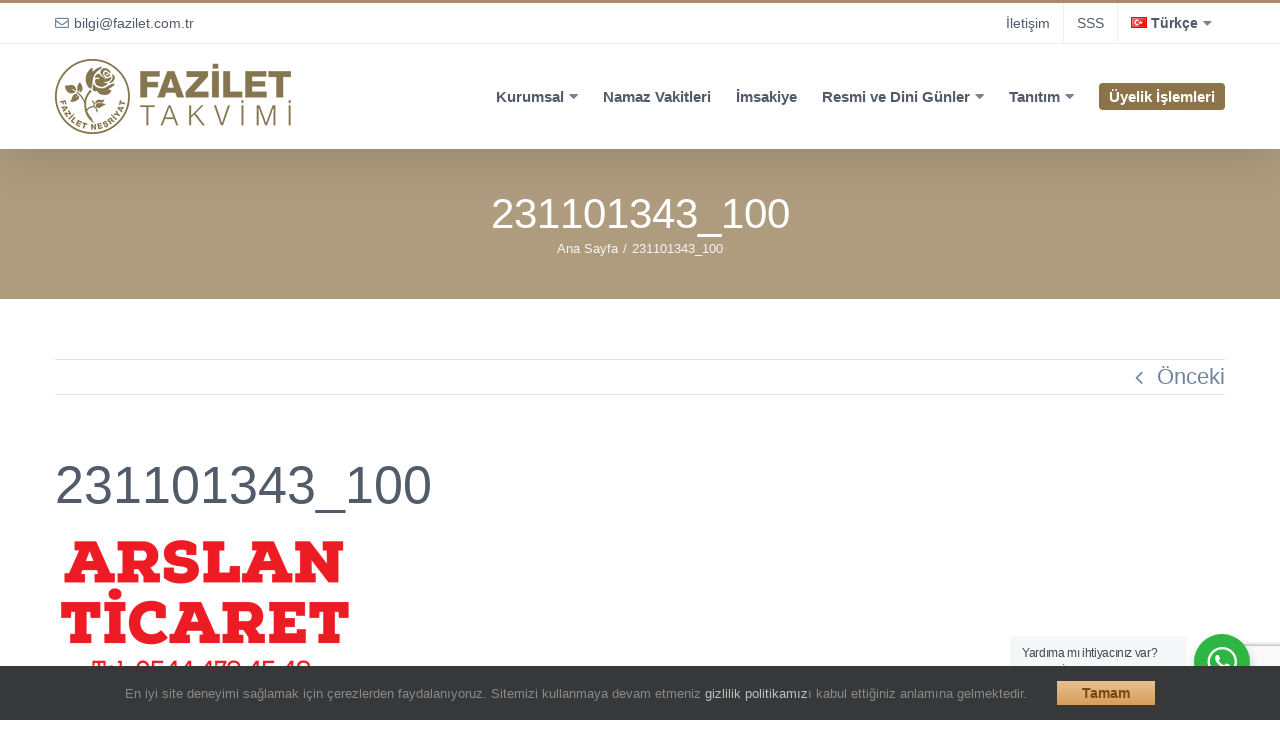

--- FILE ---
content_type: text/html; charset=utf-8
request_url: https://www.google.com/recaptcha/api2/anchor?ar=1&k=6LfliKEUAAAAAL7se86yK7NqORyAzgRqGR9Z5z_f&co=aHR0cHM6Ly9mYXppbGV0dGFrdmltaS5jb206NDQz&hl=en&v=PoyoqOPhxBO7pBk68S4YbpHZ&size=invisible&anchor-ms=20000&execute-ms=30000&cb=c31vevyxsosh
body_size: 48955
content:
<!DOCTYPE HTML><html dir="ltr" lang="en"><head><meta http-equiv="Content-Type" content="text/html; charset=UTF-8">
<meta http-equiv="X-UA-Compatible" content="IE=edge">
<title>reCAPTCHA</title>
<style type="text/css">
/* cyrillic-ext */
@font-face {
  font-family: 'Roboto';
  font-style: normal;
  font-weight: 400;
  font-stretch: 100%;
  src: url(//fonts.gstatic.com/s/roboto/v48/KFO7CnqEu92Fr1ME7kSn66aGLdTylUAMa3GUBHMdazTgWw.woff2) format('woff2');
  unicode-range: U+0460-052F, U+1C80-1C8A, U+20B4, U+2DE0-2DFF, U+A640-A69F, U+FE2E-FE2F;
}
/* cyrillic */
@font-face {
  font-family: 'Roboto';
  font-style: normal;
  font-weight: 400;
  font-stretch: 100%;
  src: url(//fonts.gstatic.com/s/roboto/v48/KFO7CnqEu92Fr1ME7kSn66aGLdTylUAMa3iUBHMdazTgWw.woff2) format('woff2');
  unicode-range: U+0301, U+0400-045F, U+0490-0491, U+04B0-04B1, U+2116;
}
/* greek-ext */
@font-face {
  font-family: 'Roboto';
  font-style: normal;
  font-weight: 400;
  font-stretch: 100%;
  src: url(//fonts.gstatic.com/s/roboto/v48/KFO7CnqEu92Fr1ME7kSn66aGLdTylUAMa3CUBHMdazTgWw.woff2) format('woff2');
  unicode-range: U+1F00-1FFF;
}
/* greek */
@font-face {
  font-family: 'Roboto';
  font-style: normal;
  font-weight: 400;
  font-stretch: 100%;
  src: url(//fonts.gstatic.com/s/roboto/v48/KFO7CnqEu92Fr1ME7kSn66aGLdTylUAMa3-UBHMdazTgWw.woff2) format('woff2');
  unicode-range: U+0370-0377, U+037A-037F, U+0384-038A, U+038C, U+038E-03A1, U+03A3-03FF;
}
/* math */
@font-face {
  font-family: 'Roboto';
  font-style: normal;
  font-weight: 400;
  font-stretch: 100%;
  src: url(//fonts.gstatic.com/s/roboto/v48/KFO7CnqEu92Fr1ME7kSn66aGLdTylUAMawCUBHMdazTgWw.woff2) format('woff2');
  unicode-range: U+0302-0303, U+0305, U+0307-0308, U+0310, U+0312, U+0315, U+031A, U+0326-0327, U+032C, U+032F-0330, U+0332-0333, U+0338, U+033A, U+0346, U+034D, U+0391-03A1, U+03A3-03A9, U+03B1-03C9, U+03D1, U+03D5-03D6, U+03F0-03F1, U+03F4-03F5, U+2016-2017, U+2034-2038, U+203C, U+2040, U+2043, U+2047, U+2050, U+2057, U+205F, U+2070-2071, U+2074-208E, U+2090-209C, U+20D0-20DC, U+20E1, U+20E5-20EF, U+2100-2112, U+2114-2115, U+2117-2121, U+2123-214F, U+2190, U+2192, U+2194-21AE, U+21B0-21E5, U+21F1-21F2, U+21F4-2211, U+2213-2214, U+2216-22FF, U+2308-230B, U+2310, U+2319, U+231C-2321, U+2336-237A, U+237C, U+2395, U+239B-23B7, U+23D0, U+23DC-23E1, U+2474-2475, U+25AF, U+25B3, U+25B7, U+25BD, U+25C1, U+25CA, U+25CC, U+25FB, U+266D-266F, U+27C0-27FF, U+2900-2AFF, U+2B0E-2B11, U+2B30-2B4C, U+2BFE, U+3030, U+FF5B, U+FF5D, U+1D400-1D7FF, U+1EE00-1EEFF;
}
/* symbols */
@font-face {
  font-family: 'Roboto';
  font-style: normal;
  font-weight: 400;
  font-stretch: 100%;
  src: url(//fonts.gstatic.com/s/roboto/v48/KFO7CnqEu92Fr1ME7kSn66aGLdTylUAMaxKUBHMdazTgWw.woff2) format('woff2');
  unicode-range: U+0001-000C, U+000E-001F, U+007F-009F, U+20DD-20E0, U+20E2-20E4, U+2150-218F, U+2190, U+2192, U+2194-2199, U+21AF, U+21E6-21F0, U+21F3, U+2218-2219, U+2299, U+22C4-22C6, U+2300-243F, U+2440-244A, U+2460-24FF, U+25A0-27BF, U+2800-28FF, U+2921-2922, U+2981, U+29BF, U+29EB, U+2B00-2BFF, U+4DC0-4DFF, U+FFF9-FFFB, U+10140-1018E, U+10190-1019C, U+101A0, U+101D0-101FD, U+102E0-102FB, U+10E60-10E7E, U+1D2C0-1D2D3, U+1D2E0-1D37F, U+1F000-1F0FF, U+1F100-1F1AD, U+1F1E6-1F1FF, U+1F30D-1F30F, U+1F315, U+1F31C, U+1F31E, U+1F320-1F32C, U+1F336, U+1F378, U+1F37D, U+1F382, U+1F393-1F39F, U+1F3A7-1F3A8, U+1F3AC-1F3AF, U+1F3C2, U+1F3C4-1F3C6, U+1F3CA-1F3CE, U+1F3D4-1F3E0, U+1F3ED, U+1F3F1-1F3F3, U+1F3F5-1F3F7, U+1F408, U+1F415, U+1F41F, U+1F426, U+1F43F, U+1F441-1F442, U+1F444, U+1F446-1F449, U+1F44C-1F44E, U+1F453, U+1F46A, U+1F47D, U+1F4A3, U+1F4B0, U+1F4B3, U+1F4B9, U+1F4BB, U+1F4BF, U+1F4C8-1F4CB, U+1F4D6, U+1F4DA, U+1F4DF, U+1F4E3-1F4E6, U+1F4EA-1F4ED, U+1F4F7, U+1F4F9-1F4FB, U+1F4FD-1F4FE, U+1F503, U+1F507-1F50B, U+1F50D, U+1F512-1F513, U+1F53E-1F54A, U+1F54F-1F5FA, U+1F610, U+1F650-1F67F, U+1F687, U+1F68D, U+1F691, U+1F694, U+1F698, U+1F6AD, U+1F6B2, U+1F6B9-1F6BA, U+1F6BC, U+1F6C6-1F6CF, U+1F6D3-1F6D7, U+1F6E0-1F6EA, U+1F6F0-1F6F3, U+1F6F7-1F6FC, U+1F700-1F7FF, U+1F800-1F80B, U+1F810-1F847, U+1F850-1F859, U+1F860-1F887, U+1F890-1F8AD, U+1F8B0-1F8BB, U+1F8C0-1F8C1, U+1F900-1F90B, U+1F93B, U+1F946, U+1F984, U+1F996, U+1F9E9, U+1FA00-1FA6F, U+1FA70-1FA7C, U+1FA80-1FA89, U+1FA8F-1FAC6, U+1FACE-1FADC, U+1FADF-1FAE9, U+1FAF0-1FAF8, U+1FB00-1FBFF;
}
/* vietnamese */
@font-face {
  font-family: 'Roboto';
  font-style: normal;
  font-weight: 400;
  font-stretch: 100%;
  src: url(//fonts.gstatic.com/s/roboto/v48/KFO7CnqEu92Fr1ME7kSn66aGLdTylUAMa3OUBHMdazTgWw.woff2) format('woff2');
  unicode-range: U+0102-0103, U+0110-0111, U+0128-0129, U+0168-0169, U+01A0-01A1, U+01AF-01B0, U+0300-0301, U+0303-0304, U+0308-0309, U+0323, U+0329, U+1EA0-1EF9, U+20AB;
}
/* latin-ext */
@font-face {
  font-family: 'Roboto';
  font-style: normal;
  font-weight: 400;
  font-stretch: 100%;
  src: url(//fonts.gstatic.com/s/roboto/v48/KFO7CnqEu92Fr1ME7kSn66aGLdTylUAMa3KUBHMdazTgWw.woff2) format('woff2');
  unicode-range: U+0100-02BA, U+02BD-02C5, U+02C7-02CC, U+02CE-02D7, U+02DD-02FF, U+0304, U+0308, U+0329, U+1D00-1DBF, U+1E00-1E9F, U+1EF2-1EFF, U+2020, U+20A0-20AB, U+20AD-20C0, U+2113, U+2C60-2C7F, U+A720-A7FF;
}
/* latin */
@font-face {
  font-family: 'Roboto';
  font-style: normal;
  font-weight: 400;
  font-stretch: 100%;
  src: url(//fonts.gstatic.com/s/roboto/v48/KFO7CnqEu92Fr1ME7kSn66aGLdTylUAMa3yUBHMdazQ.woff2) format('woff2');
  unicode-range: U+0000-00FF, U+0131, U+0152-0153, U+02BB-02BC, U+02C6, U+02DA, U+02DC, U+0304, U+0308, U+0329, U+2000-206F, U+20AC, U+2122, U+2191, U+2193, U+2212, U+2215, U+FEFF, U+FFFD;
}
/* cyrillic-ext */
@font-face {
  font-family: 'Roboto';
  font-style: normal;
  font-weight: 500;
  font-stretch: 100%;
  src: url(//fonts.gstatic.com/s/roboto/v48/KFO7CnqEu92Fr1ME7kSn66aGLdTylUAMa3GUBHMdazTgWw.woff2) format('woff2');
  unicode-range: U+0460-052F, U+1C80-1C8A, U+20B4, U+2DE0-2DFF, U+A640-A69F, U+FE2E-FE2F;
}
/* cyrillic */
@font-face {
  font-family: 'Roboto';
  font-style: normal;
  font-weight: 500;
  font-stretch: 100%;
  src: url(//fonts.gstatic.com/s/roboto/v48/KFO7CnqEu92Fr1ME7kSn66aGLdTylUAMa3iUBHMdazTgWw.woff2) format('woff2');
  unicode-range: U+0301, U+0400-045F, U+0490-0491, U+04B0-04B1, U+2116;
}
/* greek-ext */
@font-face {
  font-family: 'Roboto';
  font-style: normal;
  font-weight: 500;
  font-stretch: 100%;
  src: url(//fonts.gstatic.com/s/roboto/v48/KFO7CnqEu92Fr1ME7kSn66aGLdTylUAMa3CUBHMdazTgWw.woff2) format('woff2');
  unicode-range: U+1F00-1FFF;
}
/* greek */
@font-face {
  font-family: 'Roboto';
  font-style: normal;
  font-weight: 500;
  font-stretch: 100%;
  src: url(//fonts.gstatic.com/s/roboto/v48/KFO7CnqEu92Fr1ME7kSn66aGLdTylUAMa3-UBHMdazTgWw.woff2) format('woff2');
  unicode-range: U+0370-0377, U+037A-037F, U+0384-038A, U+038C, U+038E-03A1, U+03A3-03FF;
}
/* math */
@font-face {
  font-family: 'Roboto';
  font-style: normal;
  font-weight: 500;
  font-stretch: 100%;
  src: url(//fonts.gstatic.com/s/roboto/v48/KFO7CnqEu92Fr1ME7kSn66aGLdTylUAMawCUBHMdazTgWw.woff2) format('woff2');
  unicode-range: U+0302-0303, U+0305, U+0307-0308, U+0310, U+0312, U+0315, U+031A, U+0326-0327, U+032C, U+032F-0330, U+0332-0333, U+0338, U+033A, U+0346, U+034D, U+0391-03A1, U+03A3-03A9, U+03B1-03C9, U+03D1, U+03D5-03D6, U+03F0-03F1, U+03F4-03F5, U+2016-2017, U+2034-2038, U+203C, U+2040, U+2043, U+2047, U+2050, U+2057, U+205F, U+2070-2071, U+2074-208E, U+2090-209C, U+20D0-20DC, U+20E1, U+20E5-20EF, U+2100-2112, U+2114-2115, U+2117-2121, U+2123-214F, U+2190, U+2192, U+2194-21AE, U+21B0-21E5, U+21F1-21F2, U+21F4-2211, U+2213-2214, U+2216-22FF, U+2308-230B, U+2310, U+2319, U+231C-2321, U+2336-237A, U+237C, U+2395, U+239B-23B7, U+23D0, U+23DC-23E1, U+2474-2475, U+25AF, U+25B3, U+25B7, U+25BD, U+25C1, U+25CA, U+25CC, U+25FB, U+266D-266F, U+27C0-27FF, U+2900-2AFF, U+2B0E-2B11, U+2B30-2B4C, U+2BFE, U+3030, U+FF5B, U+FF5D, U+1D400-1D7FF, U+1EE00-1EEFF;
}
/* symbols */
@font-face {
  font-family: 'Roboto';
  font-style: normal;
  font-weight: 500;
  font-stretch: 100%;
  src: url(//fonts.gstatic.com/s/roboto/v48/KFO7CnqEu92Fr1ME7kSn66aGLdTylUAMaxKUBHMdazTgWw.woff2) format('woff2');
  unicode-range: U+0001-000C, U+000E-001F, U+007F-009F, U+20DD-20E0, U+20E2-20E4, U+2150-218F, U+2190, U+2192, U+2194-2199, U+21AF, U+21E6-21F0, U+21F3, U+2218-2219, U+2299, U+22C4-22C6, U+2300-243F, U+2440-244A, U+2460-24FF, U+25A0-27BF, U+2800-28FF, U+2921-2922, U+2981, U+29BF, U+29EB, U+2B00-2BFF, U+4DC0-4DFF, U+FFF9-FFFB, U+10140-1018E, U+10190-1019C, U+101A0, U+101D0-101FD, U+102E0-102FB, U+10E60-10E7E, U+1D2C0-1D2D3, U+1D2E0-1D37F, U+1F000-1F0FF, U+1F100-1F1AD, U+1F1E6-1F1FF, U+1F30D-1F30F, U+1F315, U+1F31C, U+1F31E, U+1F320-1F32C, U+1F336, U+1F378, U+1F37D, U+1F382, U+1F393-1F39F, U+1F3A7-1F3A8, U+1F3AC-1F3AF, U+1F3C2, U+1F3C4-1F3C6, U+1F3CA-1F3CE, U+1F3D4-1F3E0, U+1F3ED, U+1F3F1-1F3F3, U+1F3F5-1F3F7, U+1F408, U+1F415, U+1F41F, U+1F426, U+1F43F, U+1F441-1F442, U+1F444, U+1F446-1F449, U+1F44C-1F44E, U+1F453, U+1F46A, U+1F47D, U+1F4A3, U+1F4B0, U+1F4B3, U+1F4B9, U+1F4BB, U+1F4BF, U+1F4C8-1F4CB, U+1F4D6, U+1F4DA, U+1F4DF, U+1F4E3-1F4E6, U+1F4EA-1F4ED, U+1F4F7, U+1F4F9-1F4FB, U+1F4FD-1F4FE, U+1F503, U+1F507-1F50B, U+1F50D, U+1F512-1F513, U+1F53E-1F54A, U+1F54F-1F5FA, U+1F610, U+1F650-1F67F, U+1F687, U+1F68D, U+1F691, U+1F694, U+1F698, U+1F6AD, U+1F6B2, U+1F6B9-1F6BA, U+1F6BC, U+1F6C6-1F6CF, U+1F6D3-1F6D7, U+1F6E0-1F6EA, U+1F6F0-1F6F3, U+1F6F7-1F6FC, U+1F700-1F7FF, U+1F800-1F80B, U+1F810-1F847, U+1F850-1F859, U+1F860-1F887, U+1F890-1F8AD, U+1F8B0-1F8BB, U+1F8C0-1F8C1, U+1F900-1F90B, U+1F93B, U+1F946, U+1F984, U+1F996, U+1F9E9, U+1FA00-1FA6F, U+1FA70-1FA7C, U+1FA80-1FA89, U+1FA8F-1FAC6, U+1FACE-1FADC, U+1FADF-1FAE9, U+1FAF0-1FAF8, U+1FB00-1FBFF;
}
/* vietnamese */
@font-face {
  font-family: 'Roboto';
  font-style: normal;
  font-weight: 500;
  font-stretch: 100%;
  src: url(//fonts.gstatic.com/s/roboto/v48/KFO7CnqEu92Fr1ME7kSn66aGLdTylUAMa3OUBHMdazTgWw.woff2) format('woff2');
  unicode-range: U+0102-0103, U+0110-0111, U+0128-0129, U+0168-0169, U+01A0-01A1, U+01AF-01B0, U+0300-0301, U+0303-0304, U+0308-0309, U+0323, U+0329, U+1EA0-1EF9, U+20AB;
}
/* latin-ext */
@font-face {
  font-family: 'Roboto';
  font-style: normal;
  font-weight: 500;
  font-stretch: 100%;
  src: url(//fonts.gstatic.com/s/roboto/v48/KFO7CnqEu92Fr1ME7kSn66aGLdTylUAMa3KUBHMdazTgWw.woff2) format('woff2');
  unicode-range: U+0100-02BA, U+02BD-02C5, U+02C7-02CC, U+02CE-02D7, U+02DD-02FF, U+0304, U+0308, U+0329, U+1D00-1DBF, U+1E00-1E9F, U+1EF2-1EFF, U+2020, U+20A0-20AB, U+20AD-20C0, U+2113, U+2C60-2C7F, U+A720-A7FF;
}
/* latin */
@font-face {
  font-family: 'Roboto';
  font-style: normal;
  font-weight: 500;
  font-stretch: 100%;
  src: url(//fonts.gstatic.com/s/roboto/v48/KFO7CnqEu92Fr1ME7kSn66aGLdTylUAMa3yUBHMdazQ.woff2) format('woff2');
  unicode-range: U+0000-00FF, U+0131, U+0152-0153, U+02BB-02BC, U+02C6, U+02DA, U+02DC, U+0304, U+0308, U+0329, U+2000-206F, U+20AC, U+2122, U+2191, U+2193, U+2212, U+2215, U+FEFF, U+FFFD;
}
/* cyrillic-ext */
@font-face {
  font-family: 'Roboto';
  font-style: normal;
  font-weight: 900;
  font-stretch: 100%;
  src: url(//fonts.gstatic.com/s/roboto/v48/KFO7CnqEu92Fr1ME7kSn66aGLdTylUAMa3GUBHMdazTgWw.woff2) format('woff2');
  unicode-range: U+0460-052F, U+1C80-1C8A, U+20B4, U+2DE0-2DFF, U+A640-A69F, U+FE2E-FE2F;
}
/* cyrillic */
@font-face {
  font-family: 'Roboto';
  font-style: normal;
  font-weight: 900;
  font-stretch: 100%;
  src: url(//fonts.gstatic.com/s/roboto/v48/KFO7CnqEu92Fr1ME7kSn66aGLdTylUAMa3iUBHMdazTgWw.woff2) format('woff2');
  unicode-range: U+0301, U+0400-045F, U+0490-0491, U+04B0-04B1, U+2116;
}
/* greek-ext */
@font-face {
  font-family: 'Roboto';
  font-style: normal;
  font-weight: 900;
  font-stretch: 100%;
  src: url(//fonts.gstatic.com/s/roboto/v48/KFO7CnqEu92Fr1ME7kSn66aGLdTylUAMa3CUBHMdazTgWw.woff2) format('woff2');
  unicode-range: U+1F00-1FFF;
}
/* greek */
@font-face {
  font-family: 'Roboto';
  font-style: normal;
  font-weight: 900;
  font-stretch: 100%;
  src: url(//fonts.gstatic.com/s/roboto/v48/KFO7CnqEu92Fr1ME7kSn66aGLdTylUAMa3-UBHMdazTgWw.woff2) format('woff2');
  unicode-range: U+0370-0377, U+037A-037F, U+0384-038A, U+038C, U+038E-03A1, U+03A3-03FF;
}
/* math */
@font-face {
  font-family: 'Roboto';
  font-style: normal;
  font-weight: 900;
  font-stretch: 100%;
  src: url(//fonts.gstatic.com/s/roboto/v48/KFO7CnqEu92Fr1ME7kSn66aGLdTylUAMawCUBHMdazTgWw.woff2) format('woff2');
  unicode-range: U+0302-0303, U+0305, U+0307-0308, U+0310, U+0312, U+0315, U+031A, U+0326-0327, U+032C, U+032F-0330, U+0332-0333, U+0338, U+033A, U+0346, U+034D, U+0391-03A1, U+03A3-03A9, U+03B1-03C9, U+03D1, U+03D5-03D6, U+03F0-03F1, U+03F4-03F5, U+2016-2017, U+2034-2038, U+203C, U+2040, U+2043, U+2047, U+2050, U+2057, U+205F, U+2070-2071, U+2074-208E, U+2090-209C, U+20D0-20DC, U+20E1, U+20E5-20EF, U+2100-2112, U+2114-2115, U+2117-2121, U+2123-214F, U+2190, U+2192, U+2194-21AE, U+21B0-21E5, U+21F1-21F2, U+21F4-2211, U+2213-2214, U+2216-22FF, U+2308-230B, U+2310, U+2319, U+231C-2321, U+2336-237A, U+237C, U+2395, U+239B-23B7, U+23D0, U+23DC-23E1, U+2474-2475, U+25AF, U+25B3, U+25B7, U+25BD, U+25C1, U+25CA, U+25CC, U+25FB, U+266D-266F, U+27C0-27FF, U+2900-2AFF, U+2B0E-2B11, U+2B30-2B4C, U+2BFE, U+3030, U+FF5B, U+FF5D, U+1D400-1D7FF, U+1EE00-1EEFF;
}
/* symbols */
@font-face {
  font-family: 'Roboto';
  font-style: normal;
  font-weight: 900;
  font-stretch: 100%;
  src: url(//fonts.gstatic.com/s/roboto/v48/KFO7CnqEu92Fr1ME7kSn66aGLdTylUAMaxKUBHMdazTgWw.woff2) format('woff2');
  unicode-range: U+0001-000C, U+000E-001F, U+007F-009F, U+20DD-20E0, U+20E2-20E4, U+2150-218F, U+2190, U+2192, U+2194-2199, U+21AF, U+21E6-21F0, U+21F3, U+2218-2219, U+2299, U+22C4-22C6, U+2300-243F, U+2440-244A, U+2460-24FF, U+25A0-27BF, U+2800-28FF, U+2921-2922, U+2981, U+29BF, U+29EB, U+2B00-2BFF, U+4DC0-4DFF, U+FFF9-FFFB, U+10140-1018E, U+10190-1019C, U+101A0, U+101D0-101FD, U+102E0-102FB, U+10E60-10E7E, U+1D2C0-1D2D3, U+1D2E0-1D37F, U+1F000-1F0FF, U+1F100-1F1AD, U+1F1E6-1F1FF, U+1F30D-1F30F, U+1F315, U+1F31C, U+1F31E, U+1F320-1F32C, U+1F336, U+1F378, U+1F37D, U+1F382, U+1F393-1F39F, U+1F3A7-1F3A8, U+1F3AC-1F3AF, U+1F3C2, U+1F3C4-1F3C6, U+1F3CA-1F3CE, U+1F3D4-1F3E0, U+1F3ED, U+1F3F1-1F3F3, U+1F3F5-1F3F7, U+1F408, U+1F415, U+1F41F, U+1F426, U+1F43F, U+1F441-1F442, U+1F444, U+1F446-1F449, U+1F44C-1F44E, U+1F453, U+1F46A, U+1F47D, U+1F4A3, U+1F4B0, U+1F4B3, U+1F4B9, U+1F4BB, U+1F4BF, U+1F4C8-1F4CB, U+1F4D6, U+1F4DA, U+1F4DF, U+1F4E3-1F4E6, U+1F4EA-1F4ED, U+1F4F7, U+1F4F9-1F4FB, U+1F4FD-1F4FE, U+1F503, U+1F507-1F50B, U+1F50D, U+1F512-1F513, U+1F53E-1F54A, U+1F54F-1F5FA, U+1F610, U+1F650-1F67F, U+1F687, U+1F68D, U+1F691, U+1F694, U+1F698, U+1F6AD, U+1F6B2, U+1F6B9-1F6BA, U+1F6BC, U+1F6C6-1F6CF, U+1F6D3-1F6D7, U+1F6E0-1F6EA, U+1F6F0-1F6F3, U+1F6F7-1F6FC, U+1F700-1F7FF, U+1F800-1F80B, U+1F810-1F847, U+1F850-1F859, U+1F860-1F887, U+1F890-1F8AD, U+1F8B0-1F8BB, U+1F8C0-1F8C1, U+1F900-1F90B, U+1F93B, U+1F946, U+1F984, U+1F996, U+1F9E9, U+1FA00-1FA6F, U+1FA70-1FA7C, U+1FA80-1FA89, U+1FA8F-1FAC6, U+1FACE-1FADC, U+1FADF-1FAE9, U+1FAF0-1FAF8, U+1FB00-1FBFF;
}
/* vietnamese */
@font-face {
  font-family: 'Roboto';
  font-style: normal;
  font-weight: 900;
  font-stretch: 100%;
  src: url(//fonts.gstatic.com/s/roboto/v48/KFO7CnqEu92Fr1ME7kSn66aGLdTylUAMa3OUBHMdazTgWw.woff2) format('woff2');
  unicode-range: U+0102-0103, U+0110-0111, U+0128-0129, U+0168-0169, U+01A0-01A1, U+01AF-01B0, U+0300-0301, U+0303-0304, U+0308-0309, U+0323, U+0329, U+1EA0-1EF9, U+20AB;
}
/* latin-ext */
@font-face {
  font-family: 'Roboto';
  font-style: normal;
  font-weight: 900;
  font-stretch: 100%;
  src: url(//fonts.gstatic.com/s/roboto/v48/KFO7CnqEu92Fr1ME7kSn66aGLdTylUAMa3KUBHMdazTgWw.woff2) format('woff2');
  unicode-range: U+0100-02BA, U+02BD-02C5, U+02C7-02CC, U+02CE-02D7, U+02DD-02FF, U+0304, U+0308, U+0329, U+1D00-1DBF, U+1E00-1E9F, U+1EF2-1EFF, U+2020, U+20A0-20AB, U+20AD-20C0, U+2113, U+2C60-2C7F, U+A720-A7FF;
}
/* latin */
@font-face {
  font-family: 'Roboto';
  font-style: normal;
  font-weight: 900;
  font-stretch: 100%;
  src: url(//fonts.gstatic.com/s/roboto/v48/KFO7CnqEu92Fr1ME7kSn66aGLdTylUAMa3yUBHMdazQ.woff2) format('woff2');
  unicode-range: U+0000-00FF, U+0131, U+0152-0153, U+02BB-02BC, U+02C6, U+02DA, U+02DC, U+0304, U+0308, U+0329, U+2000-206F, U+20AC, U+2122, U+2191, U+2193, U+2212, U+2215, U+FEFF, U+FFFD;
}

</style>
<link rel="stylesheet" type="text/css" href="https://www.gstatic.com/recaptcha/releases/PoyoqOPhxBO7pBk68S4YbpHZ/styles__ltr.css">
<script nonce="Q4Y-t_nvkqCZbVuqR6cY6Q" type="text/javascript">window['__recaptcha_api'] = 'https://www.google.com/recaptcha/api2/';</script>
<script type="text/javascript" src="https://www.gstatic.com/recaptcha/releases/PoyoqOPhxBO7pBk68S4YbpHZ/recaptcha__en.js" nonce="Q4Y-t_nvkqCZbVuqR6cY6Q">
      
    </script></head>
<body><div id="rc-anchor-alert" class="rc-anchor-alert"></div>
<input type="hidden" id="recaptcha-token" value="[base64]">
<script type="text/javascript" nonce="Q4Y-t_nvkqCZbVuqR6cY6Q">
      recaptcha.anchor.Main.init("[\x22ainput\x22,[\x22bgdata\x22,\x22\x22,\[base64]/[base64]/bmV3IFpbdF0obVswXSk6Sz09Mj9uZXcgWlt0XShtWzBdLG1bMV0pOks9PTM/bmV3IFpbdF0obVswXSxtWzFdLG1bMl0pOks9PTQ/[base64]/[base64]/[base64]/[base64]/[base64]/[base64]/[base64]/[base64]/[base64]/[base64]/[base64]/[base64]/[base64]/[base64]\\u003d\\u003d\x22,\[base64]\\u003d\\u003d\x22,\x22wqlMwr1mwoFkw4R5NMKBJRvCo8Oqw7zCucKsWHhHwppTWDtnw6HDvnPCpXgrTsOYIEPDqk3DjcKKwp7DvRgTw4DCh8KJw68kR8Kvwr/DjijDkk7DjDw+wrTDvV7DjW8EC8OlDsK7wqzDuz3Djh7DucKfwq8owq9PCsOzw5wGw7sDTsKKwqg/[base64]/Ci8KTIk7CpsKib8Kuwoo8aB/ChMK5wobDoMOeRsK/w64iw453PxkON3xLw7jCq8OxQ0JNE8O0w47ClsORwqB7wonDgHRzMcK+w6Z/ITzCiMKtw7XDoU/DpgnDu8KGw6dfUydpw4Uow63DjcK2w6RxwozDgQIrwozCjsOyNEd5wqxTw7cNw5kSwr8hEsOFw41qfkQnFUXCm1YUL0k4wp7ChGtmBnnDqwjDq8KCEsO2QXTCv3p/[base64]/[base64]/CpADDlsKaw7TCjCUed8KqSGMucMOmVcOrwonDksOTw7Muw77CusOQfFPDkkB/[base64]/DocO2P8OIczvCjzzCjQ7Do0/Dp8Ogw4DDjcO+wo9EN8OXHBhfN3NXNwnCvGrCqwrDjnvDu3AgMMOmIMKjwoHCrSbDiUDDpMKmQjvDpsKSfcOkw4XDtMOkCMORJcKew7UtIWsGw6HDr1PCqMKQw6/ClxbCllzDpTFfw4vCssKpwrghTMK4w5/CrRnDr8O/[base64]/w58Zw5oFVi/CqWfDusOtHzrDp8OjwpzClDzDpABaTgcFRhTChjPCr8KTUB14wp7DqsKILRF+LMO6DgomwoJDw71uHcOhwojCmR4Jwocla3/DgSTDjcO3w5EWNcOjVcOcwqsxfRXDmcKDwoXCiMKJw7zCkMOsZDjCqMOYOcKjw7NHc1loehHCtsKpwrfDkcKZwrzCkj1fXyBOby3DgMKTZcObRMK9w4jDscOWwrdtZsODOsKIw6DCmcOTwrDClzpPDsKIDSYBPcK0wqkHZsKcZsObw57CqMOiUj52BjLDrsO3S8K/PhQAf1jCh8OSSGAKDXUSw54ww7MEWMOywqZBwrjCszdWNz7CuMK6woYnwqMLeRESwpTCscKILMK/[base64]/[base64]/Cj8KOIhJbwoPDkkXCm8OJw5nDsMKzFQkkWcOnwrjCrQzDrsKVL0lEw5w7woDDl3vDjB5tKMONw6PCjsODLUfDk8K6ey3Dt8OnXj7CgsKDWgrCukNlb8KqWMOLwrfCtMKuwqLCtW/DocKPwqBRe8O5w5R/w6LDhCbCuSPDncOMAjbCu1nCusOdAxHDi8OAw5vDuRpqccKrZSXDr8ORT8OxfsOvw7MSwo8twoXCu8K6w5nCksKywr9/[base64]/[base64]/CjcOdw5kawrslw5ALwrcMKsKBwp3CrMO1w5UIPwxUccKcLG3ClcKcAMKOwqQAw7Amwr5WV155wojCt8Oqw5fDl3gWw51EwqFzw4EEwrPDqR3CgAbDmcOVfAvCvcKTTnPCr8O1FE3DpsKRS11+Jmlaw6rCpU0Xwos/w5pjw5gew55VXC/ClkIAHcOlw43CtsOJJMKVYxfDoH0Fw6E9w4vCt8KrXmNmwo/[base64]/DsjVlwrpzwqzDtMKow654O8KRw43DtsKJw44WKcKlS8O/dV/CoxzCpcKGw7tMfcOVPcKSw6AqLsOYw67Ci0AlwrvDliDCnTQbFilkwp40V8Oiw77DplzDpsKlwo/[base64]/[base64]/DssKbw4gew67CuGkBe8ODdU07wpB3AsKdTyXCgsOWeQrDvUUswpZjGMO5J8Okw51Pd8KYDh/Do1BLwpYRwrN8fnpOdMKbccKdwptlZsKZT8ODakAnwoTDkAHDkcK/wq5WIEddaFU7w5jDl8Knw7PCgcK3TWbDhzJpf8KrwpE8RMKWwrLCvCkJwqfCr8KQIn1VwqcoCMOud8OBw4VkIEHCqlNoYMKpMVXCqsOyNcKHRQbDvF/CqMKzYicHw4xlwpvCszLCvi7ChR/Cm8O1wqrDtcKYesOFwq5lGcOxwpEOwo02EMKyER7CvTgNwrjDusKmw7PDuUjCuXbCtUpFLMOUO8KXDSHCksOmw49uwrgtVxvCuBvClcK7wpjCrsK4wqbDgsOZwpLCuXTCjhJZLQ/ClHZow4XDrsOGEWseHhQxw6rCmcOcw5EdGMO0E8OGNz1GwovDrcKPwrbCkcKeHBPCrMO2wp8owr3CsTEIIcKiw4F9ASrDk8OpHMO8JXTCjmYJalBKeMOTcMKvwrsGCMOewo/CrCtQw4HChsO5wqXDnsKcwp3CjMKQcsK1dMOVw4N4c8KFw4RuHcOQwpPCisK3Z8Obwq1EOsKTwpk8woTCksKFCsOMNXjDtAEIXcKSw51Owohew5lkw5cMwovCgBJZdMOtKsOowokIwpvDtsOSLMKzaiXDhMKcw5LCgcO0w7s/JMK1w5vDow9dN8KowpgdelxkccOkwpFsUT5kwo9iwrYpwoHDvsKHwpt2w6NXw47CmmB5SsK7wqvDjsKhwoHDiBrCu8OyP2B5woQPDsKfwrJzdXTDjFTCo2Bew6fDmRvDlWrCocK4XMOYwodXwoHCt3fCmz7CuMKiPHPDlsOyB8OBwpzDtXJueWvCi8O/[base64]/ETPCpVlww6rDpsKwwoTDsMKNwpcPw7Yqwp7Ch8Oow4TDgcKfBMKBTBzCgcKGKcKiUEXDlcKQG0bCisOpbEbCssO2aMOKUMOvwqtZw4cUwrw2woTDm23Dh8OufMKXwq7DsVLCklkNMzTCn2c8T2DDqgDCmBTDmh/[base64]/[base64]/DtzV7AWTCn8OawqPDssK2wqbCoj/DgcKSdxLDocONwpQqwrbDmk5awpgIRMO6JsKlwpPDocKmW3tOw53DoiMqXjx6Y8K+w6JvQsOCw6nCpQ3DgVFQa8OJXDfCmsOxw5DDisKNwrjCo2dwZEIGWTplOsOpw69XY33Dl8K8BMKEZQnCtBPCvBnCv8O+w7DChxDDtMKAwp7ClsOLOMOyEMOUHGTCr0UdY8K/[base64]/[base64]/[base64]/DrSnDp0DClztwIcOvIsKhXmXDpgTDqiYxfMKcwpHCv8O9wqMzecK6IMOxwpfDrcKHckvDqMKZwqEUwpZgw7zCocOrS2rChsK8L8OQw4TCncK1wooywrwaKTTDhMKGVXHCgDHChU8vYGguf8KKw4nCsUFVFAzDpMK7UMO+Y8O/BjQYc2gLUifCgGLDqMKew7LCi8OKwqx6w7rDhD7CmgDCsQbCqsONw5rCisOZwr8wwpE/JCQNV1RJwoXCnULDuHLDlxzCvsK1JgtKZ3lrwqgqwq1ecsKDw4N9YyfCnMKyw5bCoMK+YsOELcKqw57CicO+wrXDljTDl8Ozw4rDkMKWL2k4wpzChsKqwqbDugQiw7nDpcK3w7XCogUyw48yI8KFURHDpsKXw6M/AcOHMFrDrlMjIgZVZsKRw5ZsdAjDl0TCtgpANFtPYRTDrMO9wonCuVrCoBwBbCxUwqQENnwgwofChsOLwoV1w69Zw5LDnMK+w68Aw7YfwrDDgz7CnAXCq8KfwofDqiXCkE7DksO5w5kpwqdpwq9EOsOswp/DtSEmcMKAw6gcX8OPO8OLbMKDVCFJMcKPIMOEbV8OT3NFw6Blw53DqlRncsOhI2IMw7haYUbCqTvDtcOrwroOwr/CtcKKwqvDpGTDumITwpk1Q8Otw51Dw5vDusOEMcKhwqLCoTAqwqEWOMKuwrMiaFI4w4DDgsKdIsOtw5RHQA/Cv8OKUMKwwpLCiMO/w6pjLsOHwrbDusKMcMK/Qi7Dj8OdwojCjDTDsi7CksKrw77DpcONdMKHwpjCi8OfL0jCpkDCojLDocOMw5wdwr3DmncAw6hMw6kOEcOYw4/[base64]/[base64]/DhmACw53DksKYwrJ6FcKNwpxWdgDDnghCI14CwqvCrMK5FSMxw5TDr8KxwpjCocKnMsKKw6PDr8Onw51hw5/[base64]/DiGsSw5dlbsKFFRsXwqTDp8OaGFAWeCDDhsK8KH7CgQzCh8KEacOHBjsEwodJB8Kfw7DDqAxgIcKmMsKuLVPChsO9wosqwpfDr2HDuMKmw7EfMAwjw4nDtsKYwoxDw7UwE8O5SzVvwqPDncKyJlzDrArCigIdY8Onw5xWOcO4QWBZw7vDnxxOYsK2ccOowr/Dl8KMPcKDwqvDombCn8OEBEEEcxsVD2/DhznCuMOZFcKZAcOfdkrDiWcAUAIXCMO7w49rw4LDvBVSDnJoSMOuwo4ZUkdPTih6w65Wwo8mfVFxN8KCw7p7wpgrEVtlFVdaczvCssOTAVIMwqzDs8KSJ8KdLWvDsgHCoTowTUbDgMKqX8K1csOewqfDn2bDpRVgw7/DmyzCtcKnwoNndcKDw75fwr4kwrzDr8O8w67DjMKeZMOZOQ4pO8K0PWYnaMKjw7LDugLCm8OzwpXDi8OFFBjDrB46cMOZNwXCv8OKMMKPZl3CucO0ccKAGMKIwp/Dhxgfw74IwprCkMOewrRoN1vCgcKsw7kgGEsrw6NmTsO3GiHCrMOCSFo8w7PCqFJLaMKdenHCjMKMw4jCkl3CkUvCtMOkw4jCoE0qTMK4AFPCvWrDkMKsw552wq7DlcOuwrUOC0HDqQ4hwoozPMOGbFZRXcKEwoNRB8OTw6/Du8OQHXXCkMKCw4fClzbDi8Kcw5fDu8KQwqEkwrNgbGxMw4rCggBefsKcw6DCjcKXZcO7w5HCisKIwqZGaVZoA8K8NcKbwoEEPcO3MMOFJsOHw5fDkFjCvi/DvMOJw6XCiMKLwoJyesKrwqbDuHE5KD/CrR08w5wXwoU5woXCgnLCjMOXw5nCoGVwwrnCgcOZIznCm8Ohw7l2wpfCsB5Yw5RvwpIvw5JNw5vDhMO6dsOjwqw4wrcGFcOwL8OQTg3CoXDDn8OsXMKmacKtwrNUw65JM8Ocw6Ipwrh5w74WW8K1w5/CtsOyWX4fw5kewrrDnMO8bMOIw5fCv8KlwrVkwo3DocKWw63DpcOyOQQ8w7J0w6QtBRNJw5NtJ8OPHsOvwoNawrkfwrLCrMKowpg/bsKywpXCr8KbE2/Dn8KRchZgw59LIG7Cn8OeUcO8wrDDlcKJw6HDjggUw5jDucKFwoMUw6rCiyPCi8OgwrrCgMKFwrU+NSfCsEJZWMOCUMKXWMKRNMOeYMOow6ZqUy7DgsKqUMO/RCU0FsKNwrpIw5PCpcKuw6Qlw7HDisK4w4LDuFwvERJkF25pX23DgsO5worDrsO0VDYHLAXCkMOFFEhWwr1cAHkbw6MjdyJ2IcKEw7jCjAAyc8ONe8OVZsKzw4NYw6nDhix7w5zCtsOVYcKRRcOlIMOjwqEfSSbCu0HCiMK/fMO7JQPDh205KC9RwoQxw7bDtMKHw7xhccORwqo5w7PCuhNXwq/Dui7Dn8OxBwFZwok8DGZnw5rCiGnDucKDPMOVeC0wPsO/[base64]/ClEVEwql6UMOaVcKyHFDDksKZwoIZwo1telPDs2rCrcK5SxRoGicRKk7CqsKKwo8jw4zCl8Kdwp5yWyYwbnYYZsOgPMOBw4VvaMKKw7gQwrtFw77DtD3DuxXCl8KWRmEpw4jCrDB2w4HDpcKZwpY2w5NHGsKAwrExLsK2w5sCwpDDpsO/RMKcw63Ds8OIAMK3DcK9WcOPNizDsCTDvSFTw5nCuSx+LHTCu8OUAsOUw5BDwpY2bcOtwovDpsK9eynCoCdhw7/[base64]/wpxSKERuXX8kw4o2w4ILw7DDmFsNWyrCqMKxw7lzw5sAw7zCvMKbwpHDocKuYsO/[base64]/Cum0SSgrCokxzw7A9HsKqw4sWw7hEwqkbwoMww5FYMMKuwr8Sw77DoGYYK3DDiMKQb8OTfsOZw4oDKMOteizCpWgPwrfClxXDkkZ4wow2w6UNMiA5CxrDmB/DrMOtNMO2dSLDo8K/w6tjHjtTw53Cg8KMXTvDjxpwwqnDiMKUwojCksKdbMKhWW1aaQlbwpItw7hOw4ZzwpTCgXzDvUvDljN3w53Do0w6w4lUTA9tw7PDiW3DhcKhV21bfhHDp1XCm8KSKkrCs8O3w7ZYDSdcw60la8OxTMK0wo1Uw4smS8O3acKywpZQw6/CnEnCncKow5UBZsKKw51zSFTCpVZgNsO1UMKHKsKaeMOsb3PDinvDoVjDuUvDlBzDpsO7w6hhwrZswqLCpMKpw7TDlGJlw5YzBcK5wpvDssKRwrTCh1YdRcKFRMKWw4MyZy/DrsOCwpQ/KcKVFsOHNFPDlsKDw4RlMGxLWz/CqBjDosK2GibDo1RQw7fCkzTDvwzDlcK7LhHDp3zCg8OOSlc2wqYiw7k7ZcOTfntTw6DCn1vDjsKbEXPChU7CpBhGwqvDg2jCg8O5wr3CjxNtbsOmfMKHw7BZSsKdw5syDMKSwpvChBsiXTM2W1bDkzM4w5YCZAFNVhJnw4tvwq7DgSdDH8OTdBrDhwHCqH/[base64]/McOUASRBecOaVMOuEBtPw7DCpCzCiHPCtRLChUjDhFNNw5AREcOaZkQPwrnDgyZuClnCiUYywqzDp0bDgsKsw4DCgEYLw4DDuCs9wrjCjMOjwqnDk8KuMkvCnsKjNiQmwowgwrYDwobDvUbDtg/DtmMOc8Kiw4wQa8KDw7VzcV3Cm8OUEAYlIsKkw5bCuQjCsDMPES9Nw4rCusO4RcOHw45KwrtEwrApw5JOV8O/w4XDm8O0BCHDicO9wqnCpMO7FHPDq8KIw7HCmG/CkVXDncOWGkUfbcOKw7gZw7vCsXjChMKcUMK3WTjCpXbDqsKPYMObcURSwrsddcKWw487NcKmADgyw5jDj8OLwodNwpsXa3/Dk3sJwozDu8K2wqHDkMK4wqlmPjPCgsKCL3YqwpLDlcK9JjALN8OJwpDCmSTDtMOLQjUcwpzClMKcFsOqZnXChMOhw4HDn8Kaw5LDoW1HwqAlez52wpgWDRBpBibDicK2FnPCoBDDm0/DpcOtPWTCmcKICzDDgFHCgk5lIsOBwoHCjmrDp3IhAEzDiEnDrsKOwpsWHwwmcsOPQsKjw5TCtsOVASLDnwbDt8KoOcOSwr7CgsKYWETDpmLChSNXwqTCp8OUIcOocR59ZkbCkcKNOsOQDcKaFzPCgcKmNMO3YwLDrj/DhcOKMsKYw7lewqPClMO/w6rDgVY2N2jCt0MswqjCksKOZMK/wobDjxrCo8KcwprDl8KmOWjCpMOkG28Ww7k2AHzCk8Ovw4XDi8OTEXtew6Mpw7HDoFpcw6khdVjCqRphwoXDuH/DngPDm8KzXyPDlcOswqDDnsKzw4cEeB4iw4EFFcOwTsKeJV3CpsKbwo/CiMOhesOkwqA/[base64]/CvSDDhcKeVMO0w5YNWHPCt8O3Qj8vwp09w4zCh8KPw5jDtcOvNMKZwp9eaC/DhcO8ZMKJbcOvU8Krwq/CgwvClcKYw6nCkGZON2smwqVIRSfChsKyEmtPRiN4w6hJwq/Cp8OyMG3CnMO1CUbDp8OZw43CjnbCpMKuc8KOc8K4wrBVwqEDw6rDmWHCl07CrcKDw5lkWW5yYcK9woLDnm/DgMKPBy/[base64]/DvWjCqcOqL8Oawr3DsX9ge0/DicODwq7DnFFWblHDtcKsasK9w71XwrTDj8KFZn/CpUrDvxvCgsKSwrLDpGVrdsOkNcOuHcK5wr1Sw5jCrwvDu8O7w7kPKcKPU8KtQ8KSYMK8w4gYw49Lwrlpf8O5wrzDl8Ktw5ZewqfDp8Ofw7dywrYdwrMEw7HDhl9Rw4Y3w4zDlcK7wrXCkDHCrUnCgQ/Djh/DrcO6wpTDm8KUwphqfywdDxEzRy/[base64]/wpYUBB8yw6kfwp1FPcKcD8Ojw7I0NmbCiQ3Ct3nCncODw65+ZBUBwqLDisKVcMOaDcKZwqXCsMKwZnUHAgLCvkrCiMKQZsOiRsKqFmDCmsKmbMOXecKHBcOLwrrDl2HDh18STMOSwqHDkSnDrD84wpHDjsOfw6nCqMOnIEPCocKwwqAmw5LCjsOSw5TDlXDDk8KYw6/Dlx3CssK9w5TDvnXDpMKabAzCiMKfwo/Dq0vDmwvDtVgmw6h6TcKOccOsw7XCoxjCksOZw5pVWsKZwo3CjMKKQUAFwpjCkFHDrMK3woBVwpQFM8K9J8KlRMO/RyAGwpZnV8KQw7TCtjXCr0ZvwprCjcK6PMOpw70EasKqdWcQw6QswrgrP8OdG8K+I8OAVVFtwrLCucOuPG0BYldcI2BeNXvDinkEC8OdVcOtwpHDssKHZDNuWcOTCiM9UMKow6TDsz5Zwo5WJy3CvFYsZXzDgMOcw7rDosK/[base64]/[base64]/B0vCjEPDg8KowrzDsgYJw73CphRdHsKOw6bDs1svMcOGdG/DnsOJw6zCrcKXF8OXXcOnwqLClAfDjDtKIB/DksK6McKewr/CiXbDqcKEwqtOwrPCrnTChG3CkMO/V8O5w683XMOuw6HDkMOLw6YPwq7Du0rDrRxxZhYfNmc/TcOFK33CoAbDhsOkwqPDncOPwrkvw7LCkj12wrxywpjDmcKQRj4VOcK9UMOwQ8OZwr/DuMOMw4PCmXPCjCMgGcK2JMOjU8OaPcOXw4TDh11JwrHCgU4/wo5yw4Nfw57DkcKQwpXDrXLDtWPDtsOHMTHDsAfCvMOxK3Rewrw5woLDucOrwpleEBzDssOlKUxkI2Q9LMKuwq5YwrlkITBGw6FHwoHCscOQw6rDiMOYwrp1asKBw4Jpw6HDusOtw414ScOFdy/[base64]/DjcOfRMOUScK3wqTDjwLDuMOaZ0Qtw7rDvQrDlsKWDsOyIcOPw6DDiMKCCsKyw4nCtsOnK8Onw7nCs8OUwqTCpsOtQQZew5XDiijDkMKWw6BmQcKCw40PfsOSRcO/RCLCuMOOLsOvVsOfwqMWZcKmwrfDhi5awp4PEBcXEcO6DgfDvwIkM8KeSsOEw7DCviLCthzComEOw5bDqWE+wo3DqX1FOATDicOpw6Ymw75tEhHCtEZBwr3CsX4xNmPCh8OGw6bDuGtPf8OZw74aw5/Cu8OFwoHDvMOJNMKpwrlFHcO3VMKeNMODO39ywq/Cg8K8bsK+ZhJCAsO2AhfDosOJw6gLQBHDjFHCrRbCucOEw5fDrlnChSzCrMOAwrYtw696wrw8wrzDpsKowqjCvSRQw7BZP1vDrMKDwrtBQVQGfGFHSlzDusKRczUQGAJBY8OfO8O/DsK0cR7CrMO/MyvDicKULsKrw4HDo0VGDDtCwp8nWMKmwoTCizFUNcKndh3Ds8OJwqNdw7UQAsOiJQzDkxnCjhsMw60Tw5TDv8K3w4jCmHgXBVtzR8OHG8OiBsKxw6TDggVyworCrsOKXSUVesO4Z8OmwpbDoMO2KTzDlsKSw54Yw7AzQirDhMKjYR/CjEdiw6XCoMKEXcKmwqDCnW44w7bDjcKWGMOpFMOGwrgPAmTCuz0Rbkt4woLDrjINPsODw4rCgDLDpsOhwoAMDCvCsGnCvMODwrIuUUFywoJjVkLCh0zClcKneXgFwrDDo0sQTW9bRGANGE/DgRs+w4QxwqseDcKIwo8sUMOKX8Kgwrp+w5A1eyplw6DDkmNhw5ZxCMODw4Jiwr7DnUnCnwIFZsKvw7lCwqNtY8K4wrvDjgnDjQ7CkcOVw4rDm0NlGRxDwq/Djzk7w6bCnwzCnWPClVQ7w7xffcOTw6cgwoZBw4QRNMKcw6fDh8K6w4dGTmDDnMOxIDQyOMKEVcK+Cw/DtcKiDMKDEA0rQ8KNYzvCjcKFw6zDt8OzcSPDssO5wpHCg8KSBkw9wo/DvRbDh0ILwpwDOMKzwqg0wr0KAcKKwo/DgCDCtygbwpvClcKrFADDi8OPw7NzL8OyR2TDulPDq8O5w7vDizXChMKYAArDgDLDjB9xbMKkw4gnw4k4w54bwoRRwrYNJ1RcDkBjVMKqwqbDvsOoe0jCnFrCl8Oew7EowqDCscKBADPCmid7U8OED8OGI3HDlCQqIsODNg3ClW/DgEkbwqB6fVrDiQhlw6oZVyTCskjDocKUQDLDjVXDoEjDrMOCOUIGTU83wqoXwr4LwqwgTid4wrrCnMOzw43ChWIRwrpjwojDpMOiw4ISw7HDrcOPV0sJwrRXSg4Bwq/Cmn45acOSwovDvVpDQVzCtHdPw4TDjGRtw63Cn8OeUABDeTrDojPClRI9Tx9Lw4c6wrYkEcOYwpHCgMKFfnk4wptIbBzCtMOuwpEyw7xzwoTCmi3CtMKSBA/[base64]/CrhZfBcOlw6F3w6bDu8KxaDDCk8KJwql1SMOtA0nCuzISwod8w4p9UnIBwrrDg8Odw5UwGzhEED/Cq8KbJcKvHsOLw6hoPgIBwos8w7TCu20Xw4fDjMKSK8OQKsKoPsKAQVzCqHVsXi3DlMKqwqpyAsOKw4bDk8KSTlnCliDDtsOkDsKawrENw5vCjsOywprDuMK/[base64]/DssKzAcOnw7jCtsKIaMKRIFzCkBDDnTZhW8Kxw5HCu8O5w4t+w5QGCcK8w5Z+NhrDvgFMF8OcHsObdUoSwrVtC8OEZMKRwrLCgMKwwrl/NDPCnsOxw7/CnDbDrinDh8ObFsKjwrvDvGTDhUHCtWTChy0bwrYOacOzw7/CqcOYwpw7wprDm8OXbhVBw7VwdMK8RmdEw5g9w6TDvQdnS0/ChRXCqsKJw7huJsO1wroYw58ew4rDuMKzNX17wrbCsEo6dsKkHsKubcKuwpDCo1hZRcKewp7Dr8OVJlEhw6/Dr8OTw4ZkdcOEwpLCtn8DMmDDj0vCssOfw74ewpXDmsOEwovCgAHCtlTDplLDsMOew7RDw5pzB8KMw7NcFyhoIMOjBHk0esKywoARwqrCgAHDgCjDiWvDqcO2wovCglfCrMO6wqTDuDvDn8O4w5/DmH8+w4h2w5B5wpFJXVxVR8K4w4txw6fDq8OewrzCtsK3bRzDkMKuYitresK/VsKHW8KQwoUHCcKMwq1KPDHDhsONwqfClWoPwozDmh/[base64]/Dt8OffTXDiEjCh31FLCoGwqogHMOrAMKmw6nDolLDlynDqwJZLydFwpl/[base64]/SMKdF8KcfT3CnsOSw7fDusOWKsOeLHUIG0tGwqzDsQ0lw5zCp3nCpFMqwo3CmsOYw4LDnzvDl8KGD04KNcKWw6bDgXxAwqHDvsOSwo7DssKfSDrCqnwACTxZUiLDvXXCsUvDiUckwoUxw7zDmsOPbWsAw4/Dr8O7w7ciX33Dj8KfcsOwV8OZH8Kgw5VZKl4lw7xhw4HDoVvDlsKpdMKMw6bDjsK0w7/[base64]/DmMKLwqtbwrLCnz7CkMKxwr/[base64]/[base64]/[base64]/CiMOgL3TCsjLCr8O/[base64]/[base64]/Ci/[base64]/DtHTCtmEHwrLCncO/WHLCi8OCSsOMwpwAw4LDnw0vwrl2BmMywqDDhH7Cl8OtFcO/[base64]/ACBHwprCp8OeKcKYw5Z6wp9OYkNHw4XDmDUICsKlJMK1eFYSw7g/w5zCmcOYOMO/w65oHcORdcKnHBQkwofChMOGW8OaEsKXCcKMV8OwPcKsRXRcPcKFwp0rw4/Cr8Kgw65xcRXCh8OEw6XClWxNKBZvw5TCo2d0w6fDpXLCrcKkwqsBJR7Dv8KfehjDusOzAn/CnSbCs2VBS8Klw5HDnMKjwqZTD8KABsKmwq0+wq/CmH17MsO/f8O8FQk9w7fDgUxmwrM0FsK6VMOfI2/DiRFyA8OywrzCqQ3CpMOXWMKKZnAHIn83w7RUKgPDi2IFw4LDsU7Ctnt2SADDrA/[base64]/Do8KtX8O/w57DvcKGw6PChSZ1w6x4wqhLw59fwqzCihk+w5VpJ3TDnsOsOxjDq2fDhcOsMsOPw6tdw7A+E8Ovwo/DtsOmCUPCvWc0HHnDhz5Gw7oWw4DDhSwHM3jCn2hpAsKvb2Bqwp1/Dix8wpHDusKvQGVlwqdywqlAw7g0F8OnW8Olw7fCg8KFwpfCvMOZw7gNwq/CohlmwovDmw/CmsKxBDvChHLDssOhIMOODTcFw6Rbw5MVAWXCiixKwq0+w4R5KVsJesOjLMOEYMOBFcOxw4xww4zDl8OOUWHDiQF/woopI8Kxw5HDhnRhUCvDlkXDiHpCw5/CpzQEQsO5NGnCgkLCphBWZDvDjcOIw5cdV8KUKcKAw5NIw6RKw5YVIF5awqXDocKuwq/[base64]/[base64]/w6/[base64]/DsR7CoyUeEcK2Ry/DrDUvfcO/w6/CvE1iwrXCrzlgSWrDhFTDhB4fw7B/PMOXbi5Yw4gYSjV2wrnCkDzDpMOBwphzIcOBJMO1SMKnwqMfAsKDw5bDg8OcYsKcw4PCsMOuUXTDnMKFw7IvETnCtznDqxwmIMO9WAgJw5vCuXrCocOsSFjCkXUkw78VwqXDpcOQwrHCm8OhRTHCgVTCqcKgw5vCh8O/RsOdw70wwonCksKlaGJ+Tng6F8KJw7vCqTLCm3rCjgAtwp8MwrHCicKiJcKQASnDkFcVR8OJwojCrmRUFG8FwqnCvwxfw7d1UifDnCDCnDsrIcKZw5PDr8K2w6Q7IEfDvMODwq7CncO+EMO8TMO9IMK/[base64]/w4TDnsK2dnJjwpHCqy13AAvDpsOCKsK/w4TCk8Oew7xTw6zCgMKDwqHCncK1K3nCnwtOw4nCpVLCrlzDvsOUw7UXD8KpcsKADHDCshIdw6HCj8O5wqJfw6bDjsKcwrDDk1U2DcODwqXCiMKQwow8U8OYQmDCuMOnLTnDpsKpccK/[base64]/CjG5JwovCicO+w5HCmw0wwqg6w6lJPsObwqbCkcO6wrLCpMKuVHAEwqPCkMKdXxPDjsOMw6EOwrHDpsKjw4NmVEnDisKtOAvCqsKkw61iazR/w7xuEMKpw5jCscO8G1Q+wrpQYMO1wpctHjpmw5llLW/DpMKkISXDnnJuXcOLwrTCosOxwpzCu8Klw4UtworDrcK2wq4Rw5nDo8K9wp7CosOOWxcaw7vCj8Oxw6vDgCEVZwhvw5XDoMOsMVnDkVLDmsOdWn/Cg8O9bMKTwqTDpsOawpvCksKMwpokw6YLwpJzw7nDkkLCkVPDjHXDksKXw4bDjyF6wrFFZsKzO8KwJsOKwoHClcKBf8KnwqNbH3RCC8KWHcOrw4o8wpZATcK7wpEhLSEBw6AqSMO3woRvw4DCtlhHXUDDs8K0wqLDoMOZQQ/[base64]/wqgAe8ORb31hCsOSdcOHSsOewofCgybCjGYtTcOWGhPCuMKqwobDvS9Awrx6HMOeAcOZw7PDq0dww5PDjF5dw4jCisKUwqrCp8Ocw63CgnbDmiAEw4jCn1DDoMKFEkdCw47DiMKtfXPClcKjwoZFM17CvWLCrsKhw7HDiDMqw7XDqA/CpcOsw4k8wp8Xw6nCjhMFEMKUw7bDkDsGNsODTMKVd03DjMK0a2/CvMK7w4FtwpwFMwXCncOywqwiFsOywqA9VsOoS8OpNMOVIC9Uw6cbwoNMworDok3DjDzCt8OqwoTCqcKPFMKIw6TCuArCisOnUcOCDxUfDmY0IsKCwp/CrC8Hw7PCpH/CqS/CqF5ww6nDlcKmw4FWHk15w7bCjlfDvMKdBnFtwrdYSsOCw5ttw70iw4HCj3nDnVVTw5UgwpwUw4vDnsOrwo7Dr8KFwq4JOcKXw6LCuSfDhsO3e3bCl1XDrMOCMQXCjcKnWmXCrMOdwpFzKHQAwonDhnIydcOPasOEwqHClWbClsO8c8KowpLDgiNkGC/CtzTDocOBwp1bwrzChsOIwqfDqibDusKmw5jCuz4owq3CtinDp8KNJSdKBj7Dv8KIeQHDksOSwrcyw6fDiUQsw7Yow67CninChsO8w7/CqMOHQ8OSGcOjd8OvUMK0wpgLRMKhwpnDqEVvDMKaPcKydcKSbcONHFrCv8K4wr0XYz7ClXDDs8OgwpTCkzYtwqFfwqvDrzTCpiV1wpTDoMK0w7TDskl0wqocD8OhCcKQwoFxWsOPOU0vwojCsh7DlcOZw5R+McKOGwkCw5ImwqAFKDzDnglDw5obw5IUw5/Cj1vDu3dKw6nClwEsDFzCsVl2w7DCmBnDrEPDoMKLdjUwwpHDkl3DvwnDosO3w4fCpsKkwqllwoF/RjTDvWE+w77CgMKdV8KXw7DChsO6wqIwXcOuJsKIwpAZw60BXTk5YhbCjcKaw7XCp1rChGjCphfDoHwuA3o8TVzDrsK9SR97w6/Cn8O7wotnJMK0wqcTdHfCqls/[base64]/[base64]/[base64]/CoMOfw4gxZi7CgcKUw7ZTXsO9MlbDpFJdw5EvwpHDrsKFRsOhwr/CjMKdwpPChC1+wp/CmMKaLRbDvsKQwoVgAsOADg8Hf8KZdMOwwp/DrlQBZcOtKsOSw6vCojfCuMKNYsOXKi/ChcKEG8OGw65EVHsoe8KQZMKFwqPDvcOwwpFDXcOyVMOHw6dTwr7CmsK3NnfDogkQwpl2NFJ0w4HDlj/CjcOIYVhKwoA5EFrDp8KrwqfDgcObwqzCmcKFwozDqyk1wrDCqy7CusK4wrhFHDHDkMKZwpXCocK0w6R2wr/DqhQbaW3DghnCgl09S37DrXkkwqvCtFESAcK0XHdhY8KQwqTCksODw6/DmUIwQsK0JsK3JMO/w6shN8KtE8K4wr/DpUPCqcOJwpNpwpnCrAwkCH7Cj8O8woR6AHQgw5xdw70OZMKsw7fChU8Dw7oCEAzDr8KAw6gLw7PDpMKZZcKPaC1iAA1/TMO6wq7CkMKUb0JgwqU9w7/DtcOIw5l8wqvDsC8ewpLDqwXCpxbCh8KIw7sZwqTCrsOAwq4Aw5bDksOCwqjCg8O6UcOGAU/Dm3EGwp3CscKPwolpwp7DhsOiw7w6FxPDoMO3w7YGwql7w5TCqSlOwqM4wojDl2dvwoQHO1/DhsOXw45OHy8UwoPCh8OSLnxvbMKKw58Rw6xCUQIGN8OpwqxaO0hkHhQgwpgDbsOOw6APw4Acw7fCoMKew4t7IcK1Y2LDqcKRw67CtcKPwodOCMO0fcOnw4XCnixoLsKiw4vDmcKdwrETworDkQEVZcKhelcUFcODw7EnHcO/U8KIB1jCo05bJsOpSyrDn8ORLC3CtcKVwqHDm8KKNsKAwqHDkGzCtsO/w5fDtRXDtWLCkcOcFsK3w6ERUxVYwqg6FQc8w6/CmsOWw7jCjcKDwrjDocObwq9dTsOhw4XChcORwqk6awvDqGUoJHYXw7gSw6Vpwq/Cj1bDmzQ9L1PDh8O5SwrCl3LDg8OtMhfChcKNw7PCmsKmIEwuImUsHcKUw4IVKTLChWF1w6bCm0ESw5Fyw4XDgMOQfMObw63DnMKDOlvCvMK2CcOBwrNIwoLDu8KsSEXCgURBw43DtXJeeMKZSx1Nw5PClcO1w7HDjMKDKk/[base64]/VmfCokPDrsKNwrhOTipYw7/[base64]/CpE/[base64]/CgyFewodyRg5HwqHCssKCLcOmw4MZw5TDsMOTwo7CpCUYH8O0XcOzDiHDvH3CnsOGwqbCp8KZwoPDkcKiKG9dwpJTWTNiZsOGYTvCtcO1CMKLUMKAwqPCsnDDrVsCwpxMwplxwrrDpjpaMsONw7fClllpwqN8WsKHw6vCvMOuw7YKI8OjKV12wo/DvcOEAsKDQsOZCMKCw5low5DDlXB7w4UtUEcowo3DrsKqwp/CgHZyO8O0wrzDrMKxSsO5GcOCeyAjw5hlw7rCksK0w6LDh8OrIcOUwpxZwoIsQsO/w57CpXhPbsO8EsOzw5dCPXPCkF/CugrDvWTCtcOmw79EwrDCsMKjw5FOTy7Cjz/Coh1pwpBaaj7DgQ/CtsKGw49+JWkDw5bCv8KHw6/Cq8KmMgoGw6Ilwr1CRR0PZcOCeEjDscOnw5PCkcKBwpDDosOTwq7Ctx/[base64]/DssOlSWxeKUN7wr/CjDY8asOHHMKwM8K7wrEnwqLDhQgkwq8AwqFcwpJyQVcyw7AiT2o9PMKYOcOcHjIxwqXDjMOLw7XDjj4McsOSfjHCoMKePcOJXF/[base64]/DlkbDnsKow5Q0C3LCrFfCt8KBQcOQScOJcMOebHrCkw\\u003d\\u003d\x22],null,[\x22conf\x22,null,\x226LfliKEUAAAAAL7se86yK7NqORyAzgRqGR9Z5z_f\x22,0,null,null,null,0,[21,125,63,73,95,87,41,43,42,83,102,105,109,121],[1017145,217],0,null,null,null,null,0,null,0,null,700,1,null,0,\x22CvoBEg8I8ajhFRgAOgZUOU5CNWISDwjmjuIVGAA6BlFCb29IYxIPCPeI5jcYADoGb2lsZURkEg8I8M3jFRgBOgZmSVZJaGISDwjiyqA3GAE6BmdMTkNIYxIPCN6/tzcYADoGZWF6dTZkEg8I2NKBMhgAOgZBcTc3dmYSDgi45ZQyGAE6BVFCT0QwEg8I0tuVNxgAOgZmZmFXQWUSDwiV2JQyGAA6BlBxNjBuZBIPCMXziDcYADoGYVhvaWFjEg8IjcqGMhgBOgZPd040dGYSDgiK/Yg3GAA6BU1mSUk0Gh0IAxIZHRDwl+M3Dv++pQYZxJ0JGZzijAIZr/MRGQ\\u003d\\u003d\x22,0,0,null,null,1,null,0,1,null,null,null,0],\x22https://fazilettakvimi.com:443\x22,null,[3,1,1],null,null,null,1,3600,[\x22https://www.google.com/intl/en/policies/privacy/\x22,\x22https://www.google.com/intl/en/policies/terms/\x22],\x22olLHgoC+lO+u/ZHJ7Xv33G+D5A40VIqr9z7/FKKJG28\\u003d\x22,1,0,null,1,1768545849382,0,0,[152],null,[173],\x22RC-T-nujeY_fijT8Q\x22,null,null,null,null,null,\x220dAFcWeA4wAo5eROpBnD-2-nZw1mBad5ovJEdMM2jbcWJ8EooJhDBL7g_ee5KRLHOfL1vCnPY2QVfbfpPnNzYqvWqxpoaDQGXYLQ\x22,1768628649459]");
    </script></body></html>